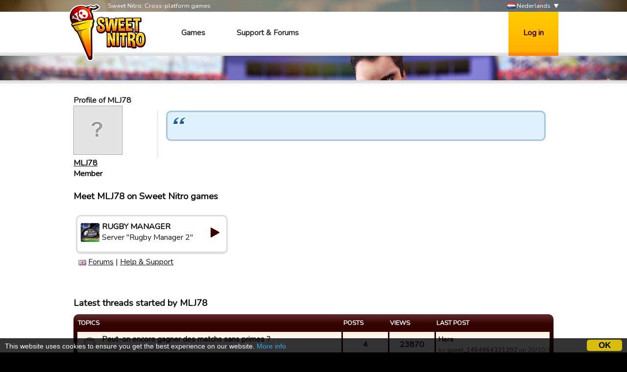

--- FILE ---
content_type: text/html; charset=utf-8
request_url: https://www.sweetnitro.com/nl/forum/profile.php?id=14285196
body_size: 4329
content:
<!DOCTYPE html>
<html lang="nl">
<head>
    <meta charset="utf-8" />
    <meta name="google-site-verification" content="8NOprFqUWXOrl0rocLVtRh1zcI2dpM6o1BHJT13uO3Q" />
    <script data-ad-client="ca-pub-8446854923463685" async src="https://pagead2.googlesyndication.com/pagead/js/adsbygoogle.js"></script>
    
    <title>Forum -  Sweet Nitro</title>
	  <meta name="description" content="Sweet Nitro develops mobile and social games. Creators of Rugby Manager, Tasty Tale, Witchy World and more!" />
	  <meta name="keywords" content="sweet nitro, game, browser, free, nova, raider, novaraider, sport, manager, football, rugby, basket, handball" />
    <meta name="viewport" content="width=device-width, initial-scale=1" />
        <link href="https://fonts.googleapis.com/css?family=Nunito|Ubuntu" rel="stylesheet">
  
    <link rel="icon" type="image/png" href="https://static.sweetnitro.com/sweetnitro/public/frontend/images/sw/favicon.png?version=sw1.5" />
    <link rel="stylesheet" href="https://static.sweetnitro.com/sweetnitro/public/frontend/styles/main.css?version=sw1.5" />
    <link rel="stylesheet" href="https://static.sweetnitro.com/sweetnitro/public/frontend/styles/jqueryui/jquery-ui-1.9.2.custom.min.css?version=sw1.5" />
	
    <script src="https://static.sweetnitro.com/sweetnitro/public/frontend/scripts/swfobject/swfobject.js?version=sw1.5"></script>
    <script src="https://static.sweetnitro.com/sweetnitro/public/frontend/scripts/jquery-1.8.3.min.js?version=sw1.5"></script>
    <script src="https://static.sweetnitro.com/sweetnitro/public/frontend/scripts/jquery-ui-1.9.2.custom.min.js?version=sw1.5"></script>
    <script src="https://static.sweetnitro.com/sweetnitro/public/frontend/scripts/main.js?version=sw1.5"></script>
    <script src="https://static.sweetnitro.com/sweetnitro/public/frontend/scripts/sweetnitro.js?version=sw1.5"></script>
    <script src="https://static.sweetnitro.com/sweetnitro/public/frontend/scripts/common.js?version=sw1.5"></script>
    <script>
        var CONFIG = {
            path: '../',
						generalErrorMsg: 'public.general.errorOccured'
        };
    </script>
    
		<script type="text/javascript">
		    window.cookieconsent_options = {
					"message": 		"This website uses cookies to ensure you get the best experience on our website.",
					"dismiss": 		"OK",
					"learnMore":	"More info",
					"link":				"https://www.sweetnitro.com/policy.php",
					"theme": 			"https://static.sweetnitro.com/sweetnitro/public/frontend/styles/cookieconsent.css"
				};
		</script>		
		<script type="text/javascript" src="https://static.sweetnitro.com/sweetnitro/public/frontend/scripts/cookieconsent.min.js"></script>
</head>
<body class="nw lang-nl">
    <div id="all">

       	                <div class="background background-selected" id="background-rc19" data-site-id="rc19" 
                  style="background-image: url('https://static.sweetnitro.com/sweetnitro/public/frontend/images/games/rc19/background.jpg');"></div>
                
        <div id="header">
            <div id="header-top">
              <div class="main-width">
                <span id="header-slogan">Sweet Nitro: Cross-platform games</span>
                
                <div id="lang-select">
      					      						      							<a href="../../fr/forum/profile.php?id=14285196" class="lang-select"><span class="icon icon-lang icon-lang-fr"></span> Français</a>
      						      							<a href="../../en/forum/profile.php?id=14285196" class="lang-select"><span class="icon icon-lang icon-lang-en"></span> English</a>
      						      							<a href="../../de/forum/profile.php?id=14285196" class="lang-select"><span class="icon icon-lang icon-lang-de"></span> Deutsch</a>
      						      							<a href="../../pl/forum/profile.php?id=14285196" class="lang-select"><span class="icon icon-lang icon-lang-pl"></span> Polski</a>
      						      							<a href="../../it/forum/profile.php?id=14285196" class="lang-select"><span class="icon icon-lang icon-lang-it"></span> Italiano</a>
      						      							<a href="../../es/forum/profile.php?id=14285196" class="lang-select"><span class="icon icon-lang icon-lang-es"></span> Español</a>
      						      							<a href="../../tr/forum/profile.php?id=14285196" class="lang-select"><span class="icon icon-lang icon-lang-tr"></span> Türkçe</a>
      						      							<a href="../../nl/forum/profile.php?id=14285196" class="lang-select"><span class="icon icon-lang icon-lang-nl"></span> Nederlands</a>
      						      							<a href="../../ru/forum/profile.php?id=14285196" class="lang-select"><span class="icon icon-lang icon-lang-ru"></span> Russian</a>
      						      							<a href="../../pt/forum/profile.php?id=14285196" class="lang-select"><span class="icon icon-lang icon-lang-pt"></span> Português</a>
      						      							<a href="../../ar/forum/profile.php?id=14285196" class="lang-select"><span class="icon icon-lang icon-lang-ar"></span> Arab</a>
      						      							<a href="../../fa/forum/profile.php?id=14285196" class="lang-select"><span class="icon icon-lang icon-lang-fa"></span> فارسی</a>
      						      							<a href="../../rs/forum/profile.php?id=14285196" class="lang-select"><span class="icon icon-lang icon-lang-rs"></span> Српски</a>
      						      							<a href="../../cz/forum/profile.php?id=14285196" class="lang-select"><span class="icon icon-lang icon-lang-cz"></span> Česky</a>
      						      							<a href="../../no/forum/profile.php?id=14285196" class="lang-select"><span class="icon icon-lang icon-lang-no"></span> Norsk</a>
      						      					                </div> 
                <a href="#" id="lang">
                    <span class="icon icon-lang icon-lang-nl"></span> Nederlands                </a>
              </div>             
            </div>
            <div id="header-bar">
              <div class="main-width">
                <a href="../" id="logo"></a>
                
                <span id="menu">
                  <a href="../" class="menu-link">Games</a>
                  <a href="../help/" class="menu-link">Support &amp; Forums</a>
                </span>

                                    <a href="#" id="login-button">Log in</a>
                    <div id="login-dialog">
                      <div id="login-dialog-content">
                          <!--<a href="../login.php?fb=1" id="login-facebook"></a>-->
                          <h1>Log in</h1>
                          <form action="../login.php" method="post">
                              <input type="hidden" name="serverId" value="0" />
                              <div class="form-line">
                                  <label for="login-dialog-username">Email address</label>
                                  <input type="text" name="username" id="login-dialog-username" class="input-text" />
                              </div>
                              <div class="form-line">
                                  <label for="login-dialog-password">Password</label>
                                  <input type="password" name="password" id="login-dialog-password" class="input-text" />
                              </div>
                              <div class="form-line">
							                    <input type="hidden" name="sourceUrl" value="forum/profile.php?id=14285196" />
                                  <a href="../help/" id="login-page-help">Contact support</a>
                                  <input type="submit" value="Ok" class="input-submit-black" />
                              </div>
                          </form>
                      </div>
                    </div>
                            </div>
          </div>
        </div>

        
        <div id="main">
            <div id="main-content">
                <div id="body" class="main-width">
                    <div id="notifications" class="notifications">
                    		<!--<div class="notification-error">We are currently experiencing an issue with payments on Apple, it should be fixed today or tomorrow. Sorry for the inconveniences.</div>-->
                                  						<div id="template-notification-error" class="notification-error" style="display:none"></div>
          						<div id="template-notification-success" class="notification-success" style="display:none"></div>
                    </div><link rel="stylesheet" href="https://static.sweetnitro.com/sweetnitro/public/frontend/styles/forum.css?version=sw1.5" />
<script type="text/javascript" src="https://static.sweetnitro.com/sweetnitro/public/frontend/scripts/sweetnitro-forum.js?version=sw1.5"></script>
<script type="text/javascript">
	$(document).ready(function() {
						function toggleDeletedRows() {
			$('.forum-hidden-row').toggle();
			$('.js-show-deleted').toggle();
		}
		$('.js-show-deleted').click(function(event) {
			event.preventDefault();
			toggleDeletedRows();
			sn.forum.postRequest({
				url: 'set_option.php',
				data: {showDeletedRows: $(this).data('value')}
			});
		});
				
		var postList = $('.forum-post-list');
		
		function postId(obj) {
			return $(obj).parents('.forum-post').first().data("id");
		}
		
		postList.on('click', '.js-post-quote', function(event) {
			event.preventDefault();
			sn.forum.quote(postId(this));
		});
		
		postList.on('click', '.js-post-edit', function(event) {
			event.preventDefault();
			sn.forum.showEditForm(postId(this));
		});
		
		postList.on('click', '.js-post-edit-submit', function() {
			sn.forum.editPost(postId(this));
		});
		
		postList.on('click', '.js-post-delete', function(event) {
			event.preventDefault();
			sn.forum.deletePost(postId(this));
		});
		
		postList.on('click', '.js-post-display', function(event) {
			event.preventDefault();
			var post = $('#post-'+postId(this));
			post.find('.js-post-display').toggle();
			post.find('.forum-post-body').toggle();
		});
		
		
		var topicHeader = $('.forum-topic-header');
		
		function topicId(obj) {
			return $(obj).parents('.forum-topic-header').first().data('id');
		}
		
		topicHeader.on('click', '.js-topic-more', function(event) {
			event.preventDefault();
			topicHeader.find('.js-topic-moderation').toggle();
		});
		
		topicHeader.on('click', '.js-topic-delete', function(event) {
			event.preventDefault();
			sn.forum.deleteTopic(topicId(this));
		});
		
		topicHeader.on('click', '.js-topic-report', function(event) {
			event.preventDefault();
			sn.forum.reportTopic(topicId(this));
		});
		
		topicHeader.on('change', '.js-topic-status', function() {
			sn.forum.changeTopicState(topicId(this), 'change_status', $(this).val());
		});
		
		topicHeader.on('change', '.js-topic-section', function() {
			sn.forum.changeTopicState(topicId(this), 'move', $(this).val());
		});
		
		topicHeader.on('change', '.js-topic-pin', function() {
			sn.forum.changeTopicState(topicId(this), $(this).prop('checked') ? 'pin' : 'unpin');
		});
		
		topicHeader.on('change', '.js-topic-official', function() {
			sn.forum.changeTopicState(topicId(this), 'officiallyReplied', $(this).prop('checked'));
		});
		
		
		/* Image viewer */
		var imageViewer = $("#forum-image-viewer");
		
		imageViewer.click(function() {
			imageViewer.empty().hide();
		});
		
		postList.on('click', '.forum-post-text img', function() {
			var that = $(this);
			if (that.parentsUntil('.forum-post-text', 'a').length == 0) {
				var url = that.attr('src');
				var img = $('<img/>').attr('src', url).load(function() {// clone the image to get the real size
					if (that[0].width < this.width) { // if image have been resized
						imageViewer.empty().append(img).show();
					}
				});
			}
		});
	});
</script>

<div id="forum-image-viewer"></div>
<div class="page" id="account-page">
		
		
		<div class="forum-body" style="padding: 0">
			<h1>Profile of MLJ78</h1>
		</div>
		<div style="overflow: hidden">
			
					<div class="forum-post-user">
						<div class="forum-avatar"><img src="https://static.sweetnitro.com/sweetnitro/public/frontend/images/portal/avatar-none.png" /></div>
						<div class="forum-user-info">
							
							<div class="forum-pseudo"><a href="../forum/profile.php?id=14285196">MLJ78</a></div>
							<div class="forum-rights">Member</div>
						</div>
					</div>			<div class="forum-post-content">
				<p class="citation"></p>
			</div>
		</div>
		
		<br />
		<h3>Meet MLJ78 on Sweet Nitro games</h3>
		
        <div class="game-servers">
        <div class="game-server-item game-server-item-other" data-server-id="39">
            <a href="../play.php?server=39" class="game-server">
                <img src="https://static.sweetnitro.com/sweetnitro/public/frontend/images/games/rs/icon_72.png" style="width: 40px; height: 40px" class="game-server-icon" onerror="this.style.display='none';" />
                <span class="game-server-icon icon-40 icon-play"></span>
                <span class="game-server-game">Rugby Manager</span>
                <span class="game-server-name">Server "Rugby Manager 2"</span>
            </a>
            <div class="game-server-links"><img src="https://static.sweetnitro.com/sweetnitro/public/frontend/images/lang/en.png" alt="en" title="en" /> <a href="../forum/index.php?server=39" class="game-server-link">Forums</a> | <a href="../help/index.php?server=39&lang=nl" class="game-server-link">Help &amp; Support</a></div>
        </div>
        </div>		
		<h3>Latest threads started by MLJ78</h3>
		<div class="forum-body" style="padding: 0">
			 <div class="forum-table-container">
							<table class="forum-table">
								<tr>
									<th class="forum-table-header forum-table-name">Topics</th>
									<th class="forum-table-header forum-table-subject">Posts</th>
									<th class="forum-table-header forum-table-post">Views</th>
									<th class="forum-table-header forum-table-last">Last Post</th>
								</tr>
								<tr class="">
									<td class="forum-table-cell forum-table-name">
										<span class="forum-state-icon forum-icon-normal-read" title=""></span>
										<a href="../forum/topic.php?server=39&id=16404" class="forum-section-children-name" title="">Peut-on encore gagner des matchs sans primes ?</a>
										<span class="forum-date">by <a href="../forum/profile.php?id=14285196">MLJ78</a> on 11/10/16 20:10.</span>
									</td>
									<td class="forum-table-cell forum-table-subject">4</td>
									<td class="forum-table-cell forum-table-post">23870</td>
									<td class="forum-table-cell forum-table-last">
										<span class="forum-section-children-topic"><a href="../forum/topic.php?server=39&amp;id=16404&amp;page=1#post-118383">Here</a></span>
										<span class="forum-date">by <a href="../forum/profile.php?id=3900053034">guest_1464864321292</a> on 20/10/16 07:22.</span>
									</td>
								</tr>
								<tr class="">
									<td class="forum-table-cell forum-table-name">
										<span class="forum-state-icon forum-icon-normal-read" title=""></span>
										<a href="../forum/topic.php?server=39&id=16001" class="forum-section-children-name" title="">Feuille de match</a>
										<span class="forum-date">by <a href="../forum/profile.php?id=14285196">MLJ78</a> on 29/08/16 16:54.</span>
									</td>
									<td class="forum-table-cell forum-table-subject">6</td>
									<td class="forum-table-cell forum-table-post">15128</td>
									<td class="forum-table-cell forum-table-last">
										<span class="forum-section-children-topic"><a href="../forum/topic.php?server=39&amp;id=16001&amp;page=1#post-115563">Here</a></span>
										<span class="forum-date">by <a href="../forum/profile.php?id=12461708">Darksly</a> on 30/08/16 22:28.</span>
									</td>
								</tr>
								<tr class="">
									<td class="forum-table-cell forum-table-name">
										<span class="forum-state-icon forum-icon-normal-read" title=""></span>
										<a href="../forum/topic.php?server=39&id=15767" class="forum-section-children-name" title="">Guilde et championnat</a>
										<span class="forum-date">by <a href="../forum/profile.php?id=14285196">MLJ78</a> on 04/08/16 19:00.</span>
									</td>
									<td class="forum-table-cell forum-table-subject">2</td>
									<td class="forum-table-cell forum-table-post">14933</td>
									<td class="forum-table-cell forum-table-last">
										<span class="forum-section-children-topic"><a href="../forum/topic.php?server=39&amp;id=15767&amp;page=1#post-113689">Here</a></span>
										<span class="forum-date">by <a href="../forum/profile.php?id=14285196">MLJ78</a> on 04/08/16 23:46.</span>
									</td>
								</tr>
								<tr class="">
									<td class="forum-table-cell forum-table-name">
										<span class="forum-state-icon forum-icon-normal-read" title=""></span>
										<a href="../forum/topic.php?server=39&id=15750" class="forum-section-children-name" title="">Entrainements intensifs</a>
										<span class="forum-date">by <a href="../forum/profile.php?id=14285196">MLJ78</a> on 03/08/16 03:36.</span>
									</td>
									<td class="forum-table-cell forum-table-subject">4</td>
									<td class="forum-table-cell forum-table-post">13976</td>
									<td class="forum-table-cell forum-table-last">
										<span class="forum-section-children-topic"><a href="../forum/topic.php?server=39&amp;id=15750&amp;page=1#post-113667">Here</a></span>
										<span class="forum-date">by <a href="../forum/profile.php?id=14285196">MLJ78</a> on 04/08/16 18:57.</span>
									</td>
								</tr>
								<tr class="">
									<td class="forum-table-cell forum-table-name">
										<span class="forum-state-icon forum-icon-normal-read" title=""></span>
										<a href="../forum/topic.php?server=39&id=15739" class="forum-section-children-name" title="">Match à l'extérieur</a>
										<span class="forum-date">by <a href="../forum/profile.php?id=14285196">MLJ78</a> on 02/08/16 00:51.</span>
									</td>
									<td class="forum-table-cell forum-table-subject">3</td>
									<td class="forum-table-cell forum-table-post">14440</td>
									<td class="forum-table-cell forum-table-last">
										<span class="forum-section-children-topic"><a href="../forum/topic.php?server=39&amp;id=15739&amp;page=1#post-113498">Here</a></span>
										<span class="forum-date">by <a href="../forum/profile.php?id=10750127">Uloz</a> on 02/08/16 22:01.</span>
									</td>
								</tr>
								<tr class="">
									<td class="forum-table-cell forum-table-name">
										<span class="forum-state-icon forum-icon-normal-read" title=""></span>
										<a href="../forum/topic.php?server=39&id=15604" class="forum-section-children-name" title="">Quels lifteurs ?</a>
										<span class="forum-date">by <a href="../forum/profile.php?id=14285196">MLJ78</a> on 23/07/16 05:26.</span>
									</td>
									<td class="forum-table-cell forum-table-subject">6</td>
									<td class="forum-table-cell forum-table-post">25251</td>
									<td class="forum-table-cell forum-table-last">
										<span class="forum-section-children-topic"><a href="../forum/topic.php?server=39&amp;id=15604&amp;page=1#post-112682">Here</a></span>
										<span class="forum-date">by <a href="../forum/profile.php?id=10722784">Flammes Bleues</a> on 25/07/16 01:22.</span>
									</td>
								</tr>
								<tr class="">
									<td class="forum-table-cell forum-table-name">
										<span class="forum-state-icon forum-icon-normal-read" title=""></span>
										<a href="../forum/topic.php?server=39&id=15051" class="forum-section-children-name" title="">qualité rime t-il avec force ?</a>
										<span class="forum-date">by <a href="../forum/profile.php?id=14285196">MLJ78</a> on 14/06/16 13:37.</span>
									</td>
									<td class="forum-table-cell forum-table-subject">1</td>
									<td class="forum-table-cell forum-table-post">14120</td>
									<td class="forum-table-cell forum-table-last">
										<span class="forum-section-children-topic"><a href="../forum/topic.php?server=39&amp;id=15051&amp;page=1#post-108421">Here</a></span>
										<span class="forum-date">by <a href="../forum/profile.php?id=12461708">Darksly</a> on 14/06/16 17:07.</span>
									</td>
								</tr>
							</table>
						</div>		</div>
		<br />
		<h3>Latest threads replied by MLJ78</h3>
		<div class="forum-body" style="padding: 0">
			<div class="forum-table-container">
							<table class="forum-table">
								<tr>
									<th class="forum-table-header forum-table-name">Topics</th>
									<th class="forum-table-header forum-table-subject">Posts</th>
									<th class="forum-table-header forum-table-post">Views</th>
									<th class="forum-table-header forum-table-last">Last Post</th>
								</tr>
								<tr class="">
									<td class="forum-table-cell forum-table-name">
										<span class="forum-state-icon forum-icon-normal-read" title=""></span>
										<a href="../forum/topic.php?server=39&id=16404" class="forum-section-children-name" title="">Peut-on encore gagner des matchs sans primes ?</a>
										<span class="forum-date">by <a href="../forum/profile.php?id=14285196">MLJ78</a> on 11/10/16 20:10.</span>
									</td>
									<td class="forum-table-cell forum-table-subject">4</td>
									<td class="forum-table-cell forum-table-post">23870</td>
									<td class="forum-table-cell forum-table-last">
										<span class="forum-section-children-topic"><a href="../forum/topic.php?server=39&amp;id=16404&amp;page=1#post-118383">Here</a></span>
										<span class="forum-date">by <a href="../forum/profile.php?id=3900053034">guest_1464864321292</a> on 20/10/16 07:22.</span>
									</td>
								</tr>
								<tr class="">
									<td class="forum-table-cell forum-table-name">
										<span class="forum-state-icon forum-icon-normal-read" title=""></span>
										<a href="../forum/topic.php?server=39&id=16001" class="forum-section-children-name" title="">Feuille de match</a>
										<span class="forum-date">by <a href="../forum/profile.php?id=14285196">MLJ78</a> on 29/08/16 16:54.</span>
									</td>
									<td class="forum-table-cell forum-table-subject">6</td>
									<td class="forum-table-cell forum-table-post">15128</td>
									<td class="forum-table-cell forum-table-last">
										<span class="forum-section-children-topic"><a href="../forum/topic.php?server=39&amp;id=16001&amp;page=1#post-115563">Here</a></span>
										<span class="forum-date">by <a href="../forum/profile.php?id=12461708">Darksly</a> on 30/08/16 22:28.</span>
									</td>
								</tr>
								<tr class="">
									<td class="forum-table-cell forum-table-name">
										<span class="forum-state-icon forum-icon-normal-read" title=""></span>
										<a href="../forum/topic.php?server=39&id=15767" class="forum-section-children-name" title="">Guilde et championnat</a>
										<span class="forum-date">by <a href="../forum/profile.php?id=14285196">MLJ78</a> on 04/08/16 19:00.</span>
									</td>
									<td class="forum-table-cell forum-table-subject">2</td>
									<td class="forum-table-cell forum-table-post">14933</td>
									<td class="forum-table-cell forum-table-last">
										<span class="forum-section-children-topic"><a href="../forum/topic.php?server=39&amp;id=15767&amp;page=1#post-113689">Here</a></span>
										<span class="forum-date">by <a href="../forum/profile.php?id=14285196">MLJ78</a> on 04/08/16 23:46.</span>
									</td>
								</tr>
								<tr class="">
									<td class="forum-table-cell forum-table-name">
										<span class="forum-state-icon forum-icon-normal-read" title=""></span>
										<a href="../forum/topic.php?server=39&id=15750" class="forum-section-children-name" title="">Entrainements intensifs</a>
										<span class="forum-date">by <a href="../forum/profile.php?id=14285196">MLJ78</a> on 03/08/16 03:36.</span>
									</td>
									<td class="forum-table-cell forum-table-subject">4</td>
									<td class="forum-table-cell forum-table-post">13976</td>
									<td class="forum-table-cell forum-table-last">
										<span class="forum-section-children-topic"><a href="../forum/topic.php?server=39&amp;id=15750&amp;page=1#post-113667">Here</a></span>
										<span class="forum-date">by <a href="../forum/profile.php?id=14285196">MLJ78</a> on 04/08/16 18:57.</span>
									</td>
								</tr>
								<tr class="">
									<td class="forum-table-cell forum-table-name">
										<span class="forum-state-icon forum-icon-normal-read" title=""></span>
										<a href="../forum/topic.php?server=39&id=15739" class="forum-section-children-name" title="">Match à l'extérieur</a>
										<span class="forum-date">by <a href="../forum/profile.php?id=14285196">MLJ78</a> on 02/08/16 00:51.</span>
									</td>
									<td class="forum-table-cell forum-table-subject">3</td>
									<td class="forum-table-cell forum-table-post">14440</td>
									<td class="forum-table-cell forum-table-last">
										<span class="forum-section-children-topic"><a href="../forum/topic.php?server=39&amp;id=15739&amp;page=1#post-113498">Here</a></span>
										<span class="forum-date">by <a href="../forum/profile.php?id=10750127">Uloz</a> on 02/08/16 22:01.</span>
									</td>
								</tr>
								<tr class="">
									<td class="forum-table-cell forum-table-name">
										<span class="forum-state-icon forum-icon-normal-read" title=""></span>
										<a href="../forum/topic.php?server=39&id=15604" class="forum-section-children-name" title="">Quels lifteurs ?</a>
										<span class="forum-date">by <a href="../forum/profile.php?id=14285196">MLJ78</a> on 23/07/16 05:26.</span>
									</td>
									<td class="forum-table-cell forum-table-subject">6</td>
									<td class="forum-table-cell forum-table-post">25251</td>
									<td class="forum-table-cell forum-table-last">
										<span class="forum-section-children-topic"><a href="../forum/topic.php?server=39&amp;id=15604&amp;page=1#post-112682">Here</a></span>
										<span class="forum-date">by <a href="../forum/profile.php?id=10722784">Flammes Bleues</a> on 25/07/16 01:22.</span>
									</td>
								</tr>
								<tr class="">
									<td class="forum-table-cell forum-table-name">
										<span class="forum-state-icon forum-icon-normal-read" title=""></span>
										<a href="../forum/topic.php?server=39&id=15051" class="forum-section-children-name" title="">qualité rime t-il avec force ?</a>
										<span class="forum-date">by <a href="../forum/profile.php?id=14285196">MLJ78</a> on 14/06/16 13:37.</span>
									</td>
									<td class="forum-table-cell forum-table-subject">1</td>
									<td class="forum-table-cell forum-table-post">14120</td>
									<td class="forum-table-cell forum-table-last">
										<span class="forum-section-children-topic"><a href="../forum/topic.php?server=39&amp;id=15051&amp;page=1#post-108421">Here</a></span>
										<span class="forum-date">by <a href="../forum/profile.php?id=12461708">Darksly</a> on 14/06/16 17:07.</span>
									</td>
								</tr>
							</table>
						</div>		</div>
	</div>                </div>
            </div>
            <div id="footer">
              <div id="footer-content" class="main-width">
                <span id="footer-logo"></span>
                <div id="footer-links">
                  <div id="footer-links-games">
                    <a href="https://www.rugby-manager.com" class="footer-link">Rugby Manager</a> |
                    <a href="https://www.touchdownmanager.com" class="footer-link">Touchdown Manager</a> |
                    <a href="https://www.football-champions.com" class="footer-link">Football Champions</a> |
                    <a href="https://www.handball-manager.fr" class="footer-link">Handball Manager</a> |
                    <a href="https://www.tastytalegame.com" class="footer-link">Tasty Tale</a> |
                    <a href="https://www.fancytalegame.com" class="footer-link">Fancy Tale</a> |
                    <a href="https://www.runitout.app/?s=sweetnitro" class="footer-link">Run It Out</a>
                  </div>
                  <div id="footer-links-misc">
                    <a href="../contact.php" class="footer-link">Contact us</a> |
                                                              <a href="../policy.php" class="footer-link">Privacy</a>
                                                            | Sweet Nitro &copy; 2017
                  </div>
                </div>
              </div>
            </div>
        </div>
    </div>
</body>
</html>

--- FILE ---
content_type: text/html; charset=utf-8
request_url: https://www.google.com/recaptcha/api2/aframe
body_size: 266
content:
<!DOCTYPE HTML><html><head><meta http-equiv="content-type" content="text/html; charset=UTF-8"></head><body><script nonce="yEA8v3iViZgbeB4xyr_lfA">/** Anti-fraud and anti-abuse applications only. See google.com/recaptcha */ try{var clients={'sodar':'https://pagead2.googlesyndication.com/pagead/sodar?'};window.addEventListener("message",function(a){try{if(a.source===window.parent){var b=JSON.parse(a.data);var c=clients[b['id']];if(c){var d=document.createElement('img');d.src=c+b['params']+'&rc='+(localStorage.getItem("rc::a")?sessionStorage.getItem("rc::b"):"");window.document.body.appendChild(d);sessionStorage.setItem("rc::e",parseInt(sessionStorage.getItem("rc::e")||0)+1);localStorage.setItem("rc::h",'1768597883237');}}}catch(b){}});window.parent.postMessage("_grecaptcha_ready", "*");}catch(b){}</script></body></html>

--- FILE ---
content_type: text/css
request_url: https://static.sweetnitro.com/sweetnitro/public/frontend/styles/forum.css?version=sw1.5
body_size: 2075
content:

.forum-body h1 {
	margin: 0;
	padding: 0;
	text-transform: none;
	font-weight: bold;
	font-size: 1em;
	color: #252525;
}

.forum-body {
	padding: 15px;
}

.forum-body a {
	text-decoration: none;
	color: #3f0000;
}

.forum-body a:hover {
	text-decoration: underline;
}

#forum-image-viewer {
	display: none;
	position: fixed;
	z-index: 4;
	top: 0;
	left: 0;
	width: 100%;
	height: 100%;
	text-align: center;
	background-color: rgba(0, 0, 0, 0.7);
}
#forum-image-viewer:before {
	content: '';
	display: inline-block;
	height: 100%;
	vertical-align: middle;
}
#forum-image-viewer img {
	display: inline-block;
	vertical-align: middle;
	box-shadow: 0 0 10px 2px black;
}

/** forum header **/

.forum-header {
	margin-bottom: 15px;
}

.forum-actions {
	margin: 10px 0;
}

.forum-breadcrumb {
	position: relative;
	border: solid 3px #ddd;
	border-radius: 10px;
	padding: 6px 12px 10px 12px;
	font-weight: bold;
}

.forum-breadcrumb a {
	color: #111;
}

.forum-breadcrumb span {
	display: inline-block;
}

.forum-breadcrumb-separator {
	margin: 0px 5px;
}
.forum-breadcrumb-separator:after {
	content: "»";
}

.forum-search-bar {
	position: absolute;
	top: 0;
	right: 0;
	padding: 4px;
}
.rtl .forum-search-bar {
	right: auto;
	left: 0;
}

.forum-search-bar input {
	border-radius: 6px;
	border: solid 3px #ddd;
	padding: 1px 6px;
	background: #f9f9f9;
	width: 150px;
}

/** Content table **/
.forum-pagination-container {
	overflow: hidden;
	padding: 8px 0;
}

.forum-right-actions {
	float: right;
}
.rtl .forum-right-actions {
	float: left;
}

.forum-section-root {
	margin: 10px 0;
}

.forum-section-title {
	margin: 5px 3px;
}

.forum-table-container {
	border-radius: 10px;
	background-color: #602c2c;
	background: -webkit-linear-gradient(#602c2c 0, #350202 20px);
	background:    -moz-linear-gradient(#602c2c 0, #350202 20px);
	background:      -o-linear-gradient(#602c2c 0, #350202 20px);
	background:     -ms-linear-gradient(#602c2c 0, #350202 20px);
	background:         linear-gradient(#602c2c 0, #350202 20px);
	padding: 5px;
	border-bottom: 3px solid #602c2c;
}

.forum-table {
	width: 100%;
	table-layout: fixed;
	border-spacing: 3px;
}

.forum-table-header {
	color: #fff;
	text-transform: uppercase;
	font-weight: bold;
	font-size: 0.8em;
	text-align: left;
	padding-bottom: 6px;
}
.rtl .forum-table-header {
	text-align: right;
}

.forum-hidden-row {
	display: none;
}

.forum-table-cell {
	background-color: #fff;
	padding: 5px;
	overflow: hidden;
	background: -webkit-linear-gradient(#ffefdd 0, #fff 20px);
	background:    -moz-linear-gradient(#ffefdd 0, #fff 20px);
	background:      -o-linear-gradient(#ffefdd 0, #fff 20px);
	background:     -ms-linear-gradient(#ffefdd 0, #fff 20px);
	background:         linear-gradient(#ffefdd 0, #fff 20px);
}

.forum-table-cell.forum-table-subject, .forum-table-cell.forum-table-post {
	text-align: center;
	font-weight: bold;
}

.forum-table-subject { width: 90px; }
.forum-table-post { width: 90px; }
.forum-table-last { width: 230px; }

.forum-state-icon {
	display: inline-block;
	position: relative;
	width: 40px;
	height: 30px;
	float: left;
	margin-right: 5px;
}

.rtl .forum-state-icon {
	float: right;
	margin-right: 0;
	margin-left: 5px;
}

.forum-icon-deleted-new  { background: transparent url("../images/portal/forum/forum-icon-deleted-new.png") no-repeat center; }
.forum-icon-deleted-read { background: transparent url("../images/portal/forum/forum-icon-deleted-read.png") no-repeat center; }
.forum-icon-ignored-new  { background: transparent url("../images/portal/forum/forum-icon-ignored-new.png") no-repeat center; }
.forum-icon-ignored-read { background: transparent url("../images/portal/forum/forum-icon-ignored-read.png") no-repeat center; }
.forum-icon-locked-new   { background: transparent url("../images/portal/forum/forum-icon-locked-new.png") no-repeat center; }
.forum-icon-locked-read  { background: transparent url("../images/portal/forum/forum-icon-locked-read.png") no-repeat center; }
.forum-icon-normal-new   { background: transparent url("../images/portal/forum/forum-icon-normal-new.png") no-repeat center; }
.forum-icon-normal-read  { background: transparent url("../images/portal/forum/forum-icon-normal-read.png") no-repeat center; }
.forum-icon-postit-new   { background: transparent url("../images/portal/forum/forum-icon-postit-new.png") no-repeat center; }
.forum-icon-postit-read  { background: transparent url("../images/portal/forum/forum-icon-postit-read.png") no-repeat center; }
.forum-icon-resolved-new   { background: transparent url("../images/portal/forum/forum-icon-resolved-new.png") no-repeat center; }
.forum-icon-resolved-read  { background: transparent url("../images/portal/forum/forum-icon-resolved-read.png") no-repeat center; }

.forum-state-shield {
	position: absolute;
	top: 0;
	left: 0;
}
.rtl .forum-state-shield {
	left: auto;
	right: 0;
}

.forum-body .forum-section-children-name {
	display: block;
	font-weight: bold;
	font-size: 1em;
	line-height: 14px;
	color: #252525;
	white-space: nowrap;
}

.forum-body .forum-section-children-name-middle {
	line-height: 30px;
}

.forum-section-children-description {
	font-size: 0.8em;
	font-style: italic;
	color: #555;
	display: block;
	margin-top: 5px;
}

.forum-body .forum-section-children-topic {
	display: block;
	font-weight: bold;
	font-size: 0.9em;
	color: #555;
	white-space: nowrap;
}

.forum-date {
	color: #555;
	font-size: 0.8em;
	white-space: nowrap;
}

/** Post **/

.forum-topic-header {
	margin-bottom: 10px;
}

.forum-topic-moderation-form {
	overflow: hidden;
	padding: 8px;
	display: none;
}

.forum-post-list {
	margin-bottom: 25px;
}

.forum-post {
	margin: 8px 0 12px 0;
	overflow: hidden;
	position: relative;
	background-color: #fff;
}

.forum-post-header {
	border-radius: 10px 10px 0 0;
	background-color: #602c2c;
	background: -webkit-linear-gradient(#602c2c 0, #350202 20px);
	background:    -moz-linear-gradient(#602c2c 0, #350202 20px);
	background:      -o-linear-gradient(#602c2c 0, #350202 20px);
	background:     -ms-linear-gradient(#602c2c 0, #350202 20px);
	background:         linear-gradient(#602c2c 0, #350202 20px);
	padding: 7px 14px;
	color: #fff;
	font-weight: bold;
	font-size: 0.8em;
}

.forum-post-header a {
	color: #fff;
}

.forum-post-header-deleted {
	opacity: 0.4;
}

.forum-post-body {
	padding: 10px 10px 30px 10px;
}

.forum-post-user {
	float: left;
	width: 170px;
}
.rtl .forum-post-user {
	float: right;
	background-position: left center;
	background-image: url("../images/portal/forum/forum-profile-background-rtl.png");
}

.forum-avatar {
	height: 100px;
}
.forum-avatar img {
	max-width: 100px;
	max-height: 100px;
}

.forum-user-info {
	margin-top: 6px;
}

.forum-pseudo {
	font-weight: bold;
	font-size: 1em;
	overflow: hidden;
	white-space: nowrap;
}

.forum-icon-rights {
	width: 30px;
	height: 30px;
	margin-right: 5px;
	border-radius: 6px;
	background-color: #000;
	background: -webkit-linear-gradient(#282828 0, #000 20px);
	background:    -moz-linear-gradient(#282828 0, #000 20px);
	background:      -o-linear-gradient(#282828 0, #000 20px);
	background:     -ms-linear-gradient(#282828 0, #000 20px);
	background:         linear-gradient(#282828 0, #000 20px);
	float: left;
}
.rtl .forum-icon-rights {
	float: right;
	margin-right: 0px;
	margin-left: 5px;
}
.forum-icon-moderator, .forum-icon-administrator, .forum-icon-developer {
	display: inline-block;
	width: 30px;
	height: 30px;
	background: transparent no-repeat center center;
}
.forum-icon-moderator { background-image: url("../images/portal/shield_green.png"); }
.forum-icon-administrator { background-image: url("../images/portal/shield_yellow.png"); }
.forum-icon-developer { background-image: url("../images/portal/shield_yellow_wings.png"); }

.forum-rights {
	font-weight: bold;
	font-size: 1em;
}

.forum-post-content {
	padding: 0 16px 26px 16px;
	margin-left: 170px;
	border-left: 3px solid #efefef;
}
.rtl .forum-post-content {
	margin-left: 0;
	margin-right: 170px;
}

.forum-post-text a {
	text-decoration: underline;
}

.forum-post-text img {
	max-width: 748px;
}

.forum-post-footer {
	position: absolute;
	bottom: 5px;
	right: 0;
	white-space: nowrap;
}
.forum-post-footer a {
	font-size: 0.8em;
}

.rtl .forum-post-footer {
	right: auto;
	left: 0;
}


/** Section edition **/

.fsection-edit-block {
	margin: 5px 0 5px 15px;
}
.rtl .fsection-edit-block {
	margin: 5px 15px 5px 0;
}

.fsection-edit-child {
	margin: 0 0 0 15px;
}
.rtl .fsection-edit-child {
	margin: 0 15px 0 0;
}

.fsection-edit-title {
	font-weight: bold;
	margin-right: 350px;
}
.rtl .fsection-edit-title {
	margin-left: 350px;
	margin-right: 0px;
}

.fsection-edit-title a {
	font-weight: normal;
}

.fsection-edit-desc {
	font-style: italic;
	color: #333333;
}

.fsection-edit-access {
	border-bottom: 1px solid #CCC;
}

.fsection-state-deleted {
	background-color: #DDD;
	color: #555;
	font-size: 1em;
}


@media only screen and (max-width: 500px) {
		.forum-table-subject, .forum-table-post, .forum-table-last {
			display: none;
		}
		
		.forum-state-icon {
			width: 24px;
			margin-right: 3px;
		}
		
		.forum-post-user {
			width: 60px;
		}
		
		.forum-avatar, .forum-avatar img {
			width: 50px;
			height: 50px;
		}
		
		.forum-pseudo, .forum-rights {
			white-space: normal;
			font-size: 0.8em;
		}
		
		.forum-post-content {
			margin-left: 65px;
		}
		
		.forum-post-footer .icon-link {
			margin-right: 0;
		}
		
		.forum-date {
			font-size: 0.6em;
		}
		
		.forum-search-bar {
			position: static;
			margin-top: 30px;
		}
		
		.forum-search-bar input {
			width: 90%;
		}
		
		.button {
			padding-left: 5px;
			padding-right: 5px;
		}
		
		.paginate-button.button-disabled {
			display: none;
		}
}